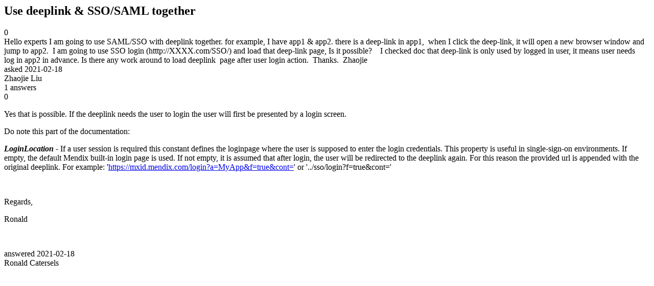

--- FILE ---
content_type: text/html;charset=utf-8
request_url: https://community.mendix.com/link/spaces/integrations/questions/105332
body_size: 2196
content:
<html>
<head>
	<title>Use deeplink &amp; SSO/SAML together | Mendix Forum</title>
	<meta name="Description" content="Hello experts
I am going to use SAML/SSO with deeplink together. for example, I have app1 & app2. there is a deep-link in app1,  when I click the deep-link, it will open a new browser window and jump to app2.  I am going to use SSO login (htttp://XXXX.com/SSO/) and load that deep-link page, Is it possible? 
 
I checked doc that deep-link is only used by logged in user, it means user needs log in app2 in advance. Is there any work around to load deeplink  page after user lo...">
</head>
<body itemscope itemtype="https://schema.org/QAPage">
	<div itemprop="mainEntity" itemscope itemtype="https://schema.org/Question">
		<h2 itemprop='name'>Use deeplink &amp; SSO/SAML together</h2>
		<div itemprop='upvoteCount'>0</div>
		<div itemprop='text'>Hello experts I am going to use SAML/SSO with deeplink together. for example, I have app1 &amp; app2. there is a deep-link in app1,&nbsp; when I click the deep-link, it will open a new browser window and jump to app2. &nbsp;I am going to use SSO login (htttp://XXXX.com/SSO/) and load that deep-link page, Is it possible?&nbsp; &nbsp; I checked doc that deep-link is only used by logged in user, it means user needs log&nbsp;in app2 in advance. Is there any work around to load deeplink&nbsp; page after user login action.&nbsp; Thanks.&nbsp; Zhaojie</div>
		<div>asked
			<time itemprop='dateCreated' datetime='2021-02-18'>2021-02-18</time>
		</div>
		<div itemprop='author' itemscope itemtype='https://schema.org/Person'><span itemprop='name'>Zhaojie Liu</span></div>
		<div><span itemprop='answerCount'>1</span> answers</div>
		<div itemprop='acceptedAnswer' itemscope itemtype='http://schema.org/Answer'>
	<div itemprop='upvoteCount'>0</div>
	<div itemprop='text'><p>Yes that is possible. If the deeplink needs the user to login the user will first be presented by a login screen.</p>

<p>Do note this part of the documentation:</p>

<p><em><strong>LoginLocation</strong></em> - If a user session is required this constant defines the loginpage where the user is supposed to enter the login credentials. This property is useful in single-sign-on environments. If empty, the default Mendix built-in login page is used. If not empty, it is assumed that after login, the user will be redirected to the deeplink again. For this reason the provided url is appended with the original deeplink. For example: &#39;<a href="https://mxid.mendix.com/login?a=MyApp&amp;f=true&amp;cont=" rel="nofollow">https://mxid.mendix.com/login?a=MyApp&amp;f=true&amp;cont=</a>&#39; or &#39;../sso/login?f=true&amp;cont=&#39;</p>

<p>&nbsp;</p>

<p>Regards,</p>

<p>Ronald</p>

<p>&nbsp;</p>
</div>
	<div>answered
		<time itemprop='dateCreated' datetime='2021-02-18'>2021-02-18</time>
	</div>
	<div itemprop='author' itemscope itemtype='http://schema.org/Person'><span itemprop='name'>Ronald Catersels</span></div>
</div>

	</div>

</body>

</html>
